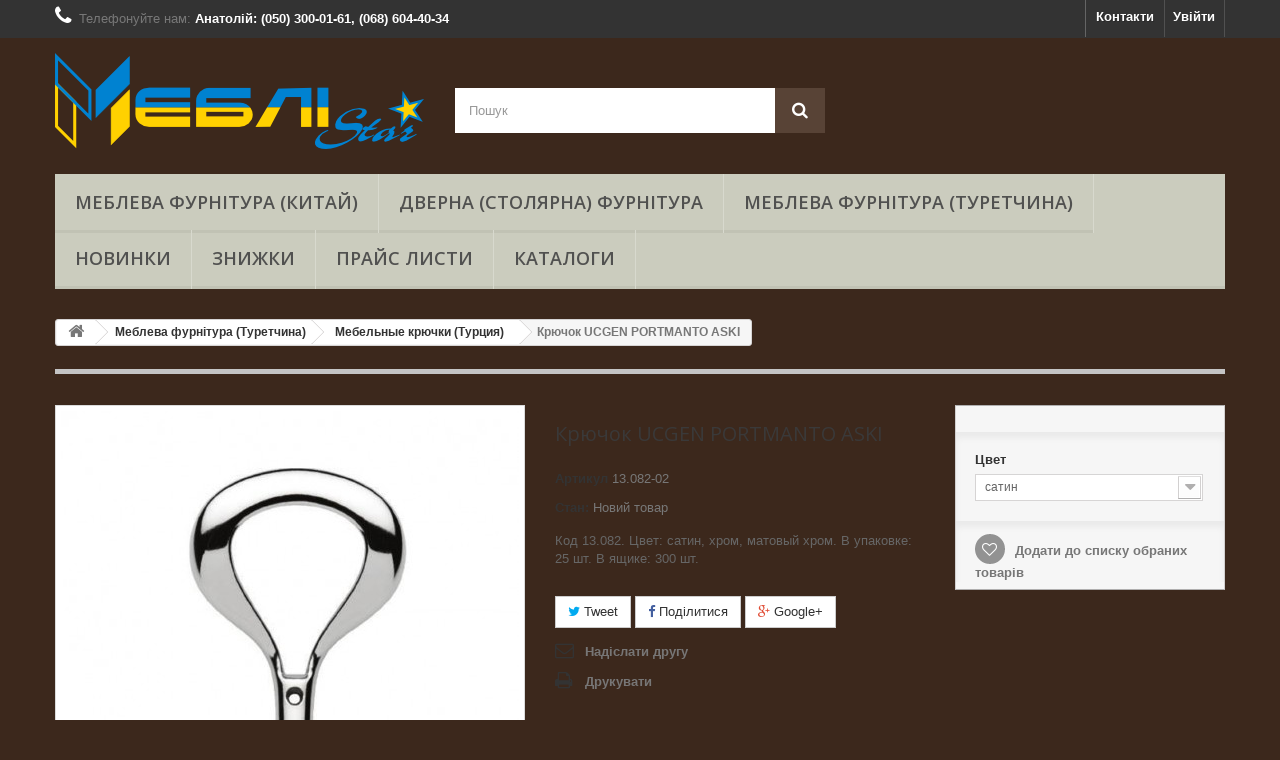

--- FILE ---
content_type: text/html; charset=utf-8
request_url: https://meblistar.com.ua/mebelnye-kryuchki-turciya/740-kryuchok-ucgen-portmanto-aski.html
body_size: 11992
content:
<!DOCTYPE HTML> <!--[if lt IE 7]><html class="no-js lt-ie9 lt-ie8 lt-ie7" lang="uk-ua"><![endif]--> <!--[if IE 7]><html class="no-js lt-ie9 lt-ie8 ie7" lang="uk-ua"><![endif]--> <!--[if IE 8]><html class="no-js lt-ie9 ie8" lang="uk-ua"><![endif]--> <!--[if gt IE 8]><html class="no-js ie9" lang="uk-ua"><![endif]--><html lang="uk-ua"><head>  <meta charset="utf-8" /><title>Крючок UCGEN PORTMANTO ASKI - МЕБЛІ Star - магазин мебельной и дверной фурнитуры</title>  <meta name="description" content="Код 13.082. Цвет: сатин, хром, матовый хром. В упаковке: 25&nbsp;шт. В ящике: 300 шт." /><meta name="generator" content="PrestaShop" /><meta name="robots" content="index,follow" /><meta name="viewport" content="width=device-width, minimum-scale=0.25, maximum-scale=1.6, initial-scale=1.0" /><meta name="apple-mobile-web-app-capable" content="yes" /><link rel="icon" type="image/vnd.microsoft.icon" href="/img/favicon.ico?1683830866" /><link rel="shortcut icon" type="image/x-icon" href="/img/favicon.ico?1683830866" /><link rel="stylesheet" href="https://meblistar.com.ua/themes/default-bootstrap/cache/v_60_3a5d1b29ecdda00faf8a795517f07fdb_all.css" type="text/css" media="all" /><link rel="stylesheet" href="https://meblistar.com.ua/themes/default-bootstrap/cache/v_60_b4632cd5da8519ab97b7d34dde18182d_print.css" type="text/css" media="print" /><meta property="og:type" content="product" /><meta property="og:url" content="https://meblistar.com.ua/mebelnye-kryuchki-turciya/740-kryuchok-ucgen-portmanto-aski.html" /><meta property="og:title" content="Крючок UCGEN PORTMANTO ASKI - МЕБЛІ Star - магазин мебельной и дверной фурнитуры" /><meta property="og:site_name" content="МЕБЛІ Star - магазин мебельной и дверной фурнитуры" /><meta property="og:description" content="Код 13.082. Цвет: сатин, хром, матовый хром. В упаковке: 25&nbsp;шт. В ящике: 300 шт." /><meta property="og:image" content="https://meblistar.com.ua/1025-large_default/kryuchok-ucgen-portmanto-aski.jpg" /><meta property="product:pretax_price:amount" content="2.41" /><meta property="product:pretax_price:currency" content="USD" /><meta property="product:price:amount" content="2.41" /><meta property="product:price:currency" content="USD" />  <link rel="stylesheet" href="//fonts.googleapis.com/css?family=Open+Sans:300,600&amp;subset=latin,latin-ext" type="text/css" media="all" /> <!--[if IE 8]> 
<script src="https://oss.maxcdn.com/libs/html5shiv/3.7.0/html5shiv.js"></script> 
<script src="https://oss.maxcdn.com/libs/respond.js/1.3.0/respond.min.js"></script> <![endif]--></head><body id="product" class="product product-740 product-kryuchok-ucgen-portmanto-aski category-59 category-mebelnye-kryuchki-turciya hide-left-column hide-right-column lang_uk"> <amp-auto-ads type="adsense" data-ad-client="ca-pub-0629693042668462"> </amp-auto-ads><div id="page"><div class="header-container"> <header id="header"><div class="nav"><div class="container"><div class="row"> <nav><div class="header_user_info"> <a class="login" href="https://meblistar.com.ua/my-account" rel="nofollow" title="Увійти до Вашого профілю"> Увійти </a></div><div id="contact-link" > <a href="https://meblistar.com.ua/contact-us" title="Контакти">Контакти</a></div> <span class="shop-phone"> <i class="icon-phone"></i>Телефонуйте нам: <strong>Анатолій: (050) 300-01-61, (068) 604-40-34</strong> </span></nav></div></div></div><div><div class="container"><div class="row"><div id="header_logo"> <a href="https://meblistar.com.ua/" title="МЕБЛІ Star - магазин мебельной и дверной фурнитуры"> <img class="logo img-responsive" src="https://meblistar.com.ua/img/mebli-star-magazin-furnitury-logo-1438162686.jpg" alt="МЕБЛІ Star - магазин мебельной и дверной фурнитуры" width="369" height="96"/> </a></div><div id="search_block_top" class="col-sm-4 clearfix"><form id="searchbox" method="get" action="//meblistar.com.ua/search" > <input type="hidden" name="controller" value="search" /> <input type="hidden" name="orderby" value="position" /> <input type="hidden" name="orderway" value="desc" /> <input class="search_query form-control" type="text" id="search_query_top" name="search_query" placeholder="Пошук" value="" /> <button type="submit" name="submit_search" class="btn btn-default button-search"> <span>Пошук</span> </button></form></div><div id="block_top_menu" class="sf-contener clearfix col-lg-12"><div class="cat-title">Меню</div><ul class="sf-menu clearfix menu-content"><li><a href="https://meblistar.com.ua/12-mebleva-furnitura-kitaj" title="Меблева фурнітура (Китай)">Меблева фурнітура (Китай)</a><ul><li><a href="https://meblistar.com.ua/50-mebelnye-ruchki" title="Мебельные ручки">Мебельные ручки</a><ul><li><a href="https://meblistar.com.ua/21-kollekciya-modern" title="Коллекция модерн">Коллекция модерн</a></li><li><a href="https://meblistar.com.ua/22-kollekciya-retro" title="Коллекция ретро">Коллекция ретро</a></li><li><a href="https://meblistar.com.ua/31-ruchki-knopki" title="Ручки кнопки">Ручки кнопки</a></li><li><a href="https://meblistar.com.ua/32-farforovye-ruchki" title="Фарфоровые ручки">Фарфоровые ручки</a></li><li><a href="https://meblistar.com.ua/51-kollekciya-kristall" title="Коллекция кристалл">Коллекция кристалл</a></li><li><a href="https://meblistar.com.ua/52-kollekciya-alyuminij" title="Коллекция алюминий">Коллекция алюминий</a></li></ul></li><li><a href="https://meblistar.com.ua/26-napravlyayushhie" title="Направляющие">Направляющие</a></li><li><a href="https://meblistar.com.ua/23-kryuchki-i-veshalki" title="Крючки и вешалки">Крючки и вешалки</a></li><li><a href="https://meblistar.com.ua/24-mebelnye-petli" title="Мебельные петли">Мебельные петли</a></li><li><a href="https://meblistar.com.ua/29-polkoderzhateli-zerkaloderzhateli" title="Полкодержатели, зеркалодержатели">Полкодержатели, зеркалодержатели</a></li><li><a href="https://meblistar.com.ua/61-sistema-dzhoker-joker" title="Система Джокер (Joker)">Система Джокер (Joker)</a></li><li><a href="https://meblistar.com.ua/28-polisistema" title="Полисистема">Полисистема</a></li><li><a href="https://meblistar.com.ua/27-opory-i-kolesa" title="Опоры и колеса">Опоры и колеса</a><ul><li><a href="https://meblistar.com.ua/53-nozhki-dlya-mebeli" title="Ножки для мебели">Ножки для мебели</a></li><li><a href="https://meblistar.com.ua/54-kolesa-dlya-mebeli" title="Колеса для мебели">Колеса для мебели</a></li></ul></li><li><a href="https://meblistar.com.ua/18-zamki-mebelnye" title="Замки мебельные">Замки мебельные</a></li></ul></li><li><a href="https://meblistar.com.ua/13-dverna-stolyarna-furnitura" title="Дверна (столярна) фурнітура">Дверна (столярна) фурнітура</a><ul><li><a href="https://meblistar.com.ua/16-dvernye-ruchki" title="Дверные ручки">Дверные ручки</a><ul><li><a href="https://meblistar.com.ua/36-ruchki-na-planke-50-mm" title="Ручки на планке 50 мм">Ручки на планке 50 мм</a></li><li><a href="https://meblistar.com.ua/39-ruchki-na-planke-58-mm" title="Ручки на планке 58 мм">Ручки на планке 58 мм</a></li><li><a href="https://meblistar.com.ua/37-ruchki-na-planke-62-mm" title="Ручки на планке 62 мм">Ручки на планке 62 мм</a></li><li><a href="https://meblistar.com.ua/38-ruchki-na-planke-85-mm" title="Ручки на планке 85 мм">Ручки на планке 85 мм</a></li><li><a href="https://meblistar.com.ua/40-ruchki-na-planke-s-rigelnym-korpusom" title="Ручки на планке с ригельным корпусом">Ручки на планке с ригельным корпусом</a></li><li><a href="https://meblistar.com.ua/41-ruchki-knoby" title="Ручки-кнобы">Ручки-кнобы</a></li><li><a href="https://meblistar.com.ua/43-ruchki-na-rozetke" title="Ручки на розетке">Ручки на розетке</a></li><li><a href="https://meblistar.com.ua/44-nakladki-dlya-zamkov" title="Накладки для замков">Накладки для замков</a></li><li><a href="https://meblistar.com.ua/42-ruchki-dlya-razdvizhnykh-dverej" title="Ручки для раздвижных дверей">Ручки для раздвижных дверей</a></li><li><a href="https://meblistar.com.ua/35-dlya-metallicheskikh-dverej" title="Для металлических дверей">Для металлических дверей</a></li></ul></li><li><a href="https://meblistar.com.ua/19-zamki-navesnye" title="Замки навесные">Замки навесные</a></li><li><a href="https://meblistar.com.ua/20-zamki-nakladnye" title="Замки накладные">Замки накладные</a></li><li><a href="https://meblistar.com.ua/17-zamki-vreznye" title="Замки врезные">Замки врезные</a></li><li><a href="https://meblistar.com.ua/34-cilindrovye-mekhanizmy" title="Цилиндровые механизмы">Цилиндровые механизмы</a></li><li><a href="https://meblistar.com.ua/14-dvernye-petli" title="Дверные петли">Дверные петли</a></li><li><a href="https://meblistar.com.ua/33-furnitura-dverej" title="Фурнитура дверей">Фурнитура дверей</a><ul><li><a href="https://meblistar.com.ua/45-ruchki-dlya-dverej" title="Ручки для дверей">Ручки для дверей</a></li><li><a href="https://meblistar.com.ua/46-shpingalety-zashelki" title="Шпингалеты, зашелки">Шпингалеты, зашелки</a></li><li><a href="https://meblistar.com.ua/47-dvernye-upory" title="Дверные упоры">Дверные упоры</a></li><li><a href="https://meblistar.com.ua/48-dovodchiki" title="Доводчики">Доводчики</a></li><li><a href="https://meblistar.com.ua/49-gvozdi-dekorativnye" title="Гвозди декоративные">Гвозди декоративные</a></li></ul></li></ul></li><li><a href="https://meblistar.com.ua/55-mebleva-furnitura-turetchina" title="Меблева фурнітура (Туретчина)">Меблева фурнітура (Туретчина)</a><ul><li><a href="https://meblistar.com.ua/56-mebelnye-ruchki-turciya" title="Мебельные ручки (Турция)">Мебельные ручки (Турция)</a><ul><li><a href="https://meblistar.com.ua/57-relingovye" title="Релинговые">Релинговые</a></li><li><a href="https://meblistar.com.ua/58-ruchki-knopki" title="Ручки-кнопки">Ручки-кнопки</a></li><li><a href="https://meblistar.com.ua/60-ruchki-s-kamnyami" title="Ручки с камнями">Ручки с камнями</a></li></ul></li><li><a href="https://meblistar.com.ua/59-mebelnye-kryuchki-turciya" title="Мебельные крючки (Турция)">Мебельные крючки (Турция)</a></li></ul></li><li><a href="/new-products" title="Новинки">Новинки</a></li><li><a href="/prices-drop" title="Знижки">Знижки</a></li><li><a href="https://meblistar.com.ua/content/6-prices" title="Прайс листи">Прайс листи</a></li><li><a href="https://meblistar.com.ua/content/7-katalogi" title="Каталоги">Каталоги</a></li></ul></div></div></div></div> </header></div><div class="columns-container"><div id="columns" class="container"><div class="breadcrumb clearfix"> <a class="home" href="https://meblistar.com.ua/" title="Повернутися на головну"><i class="icon-home"></i></a> <span class="navigation-pipe">&gt;</span> <span class="navigation_page"><span itemscope itemtype="http://data-vocabulary.org/Breadcrumb"><a itemprop="url" href="https://meblistar.com.ua/55-mebleva-furnitura-turetchina" title="Меблева фурнітура (Туретчина)" ><span itemprop="title">Меблева фурнітура (Туретчина)</span></a></span><span class="navigation-pipe">></span><span itemscope itemtype="http://data-vocabulary.org/Breadcrumb"><a itemprop="url" href="https://meblistar.com.ua/59-mebelnye-kryuchki-turciya" title="Мебельные крючки (Турция)" ><span itemprop="title">Мебельные крючки (Турция)</span></a></span><span class="navigation-pipe">></span>Крючок UCGEN PORTMANTO ASKI</span></div><div id="slider_row" class="row"></div><div class="row"><div id="center_column" class="center_column col-xs-12 col-sm-12"><div itemscope itemtype="https://schema.org/Product"><meta itemprop="url" content="https://meblistar.com.ua/mebelnye-kryuchki-turciya/740-kryuchok-ucgen-portmanto-aski.html"><div class="primary_block row"><div class="container"><div class="top-hr"></div></div><div class="pb-left-column col-xs-12 col-sm-4 col-md-5"><div id="image-block" class="clearfix"> <span id="view_full_size"> <img id="bigpic" itemprop="image" src="https://meblistar.com.ua/1025-large_default/kryuchok-ucgen-portmanto-aski.jpg" title="Крючок UCGEN PORTMANTO ASKI" alt="Крючок UCGEN PORTMANTO ASKI" width="458" height="458"/> <span class="span_link no-print">Збільшити для перегляду</span> </span></div><div id="views_block" class="clearfix hidden"><div id="thumbs_list"><ul id="thumbs_list_frame"><li id="thumbnail_1025" class="last"> <a href="https://meblistar.com.ua/1025-thickbox_default/kryuchok-ucgen-portmanto-aski.jpg" data-fancybox-group="other-views" class="fancybox shown" title="Крючок UCGEN PORTMANTO ASKI"> <img class="img-responsive" id="thumb_1025" src="https://meblistar.com.ua/1025-cart_default/kryuchok-ucgen-portmanto-aski.jpg" alt="Крючок UCGEN PORTMANTO ASKI" title="Крючок UCGEN PORTMANTO ASKI" height="80" width="80" itemprop="image" /> </a></li></ul></div></div></div><div class="pb-center-column col-xs-12 col-sm-4"><h1 itemprop="name">Крючок UCGEN PORTMANTO ASKI</h1><p id="product_reference"> <label>Артикул </label> <span class="editable" itemprop="sku" content="13.082"></span></p><p id="product_condition"> <label>Стан: </label><link itemprop="itemCondition" href="https://schema.org/NewCondition"/> <span class="editable">Новий товар</span></p><div id="short_description_block"><div id="short_description_content" class="rte align_justify" itemprop="description"><p>Код 13.082. Цвет: сатин, хром, матовый хром. В упаковке: 25&nbsp;шт. В ящике: 300 шт.</p></div><p class="buttons_bottom_block"> <a href="javascript:{}" class="button"> Детальніше </a></p></div><p id="availability_statut" style="display: none;"> <span id="availability_value" class="label label-warning">Наразі товар відсутній</span></p><p id="availability_date" style="display: none;"> <span id="availability_date_label">У наявності з:</span> <span id="availability_date_value">27-12-2017</span></p><div id="oosHook"></div><p class="socialsharing_product list-inline no-print"> <button data-type="twitter" type="button" class="btn btn-default btn-twitter social-sharing"> <i class="icon-twitter"></i> Tweet </button> <button data-type="facebook" type="button" class="btn btn-default btn-facebook social-sharing"> <i class="icon-facebook"></i> Поділитися </button> <button data-type="google-plus" type="button" class="btn btn-default btn-google-plus social-sharing"> <i class="icon-google-plus"></i> Google+ </button></p><ul id="usefull_link_block" class="clearfix no-print"><li class="sendtofriend"> <a id="send_friend_button" href="#send_friend_form"> Надіслати другу </a><div style="display: none;"><div id="send_friend_form"><h2 class="page-subheading"> Надіслати другу</h2><div class="row"><div class="product clearfix col-xs-12 col-sm-6"> <img src="https://meblistar.com.ua/1025-home_default/kryuchok-ucgen-portmanto-aski.jpg" height="250" width="250" alt="Крючок UCGEN PORTMANTO ASKI" /><div class="product_desc"><p class="product_name"> <strong>Крючок UCGEN PORTMANTO ASKI</strong></p><p>Код 13.082. Цвет: сатин, хром, матовый хром. В упаковке: 25&nbsp;шт. В ящике: 300 шт.</p></div></div><div class="send_friend_form_content col-xs-12 col-sm-6" id="send_friend_form_content"><div id="send_friend_form_error"></div><div id="send_friend_form_success"></div><div class="form_container"><p class="intro_form"> Отримувач: :</p><p class="text"> <label for="friend_name"> Ім'я вашого друга <sup class="required">*</sup> : </label> <input id="friend_name" name="friend_name" type="text" value=""/></p><p class="text"> <label for="friend_email"> Адреса електронної пошти вашого друга <sup class="required">*</sup> : </label> <input id="friend_email" name="friend_email" type="text" value=""/></p><p class="txt_required"> <sup class="required">*</sup> Обов'язкові поля</p></div><p class="submit"> <button id="sendEmail" class="btn button button-small" name="sendEmail" type="submit"> <span>Додати</span> </button>&nbsp; або&nbsp; <a class="closefb" href="#"> Відміна </a></p></div></div></div></div></li><li class="print"> <a href="javascript:print();"> Друкувати </a></li></ul></div><div class="pb-right-column col-xs-12 col-sm-4 col-md-3"><form id="buy_block" action="https://meblistar.com.ua/cart" method="post"><p class="hidden"> <input type="hidden" name="token" value="1ba3eb05ae7676e77f6cc4c5fb0be9e3" /> <input type="hidden" name="id_product" value="740" id="product_page_product_id" /> <input type="hidden" name="add" value="1" /> <input type="hidden" name="id_product_attribute" id="idCombination" value="" /></p><div class="box-info-product"><div class="content_prices clearfix"><div class="clear"></div></div><div class="product_attributes clearfix"><p id="minimal_quantity_wanted_p" style="display: none;"> Найменша кількість товару для замовлення є <b id="minimal_quantity_label">1</b></p><div id="attributes"><div class="clearfix"></div><fieldset class="attribute_fieldset"> <label class="attribute_label" for="group_3">Цвет&nbsp;</label><div class="attribute_list"> <select name="group_3" id="group_3" class="form-control attribute_select no-print"><option value="256" selected="selected" title="сатин">сатин</option><option value="259" title="бронза">бронза</option><option value="239" title="хром">хром</option><option value="238" title="матовый хром">матовый хром</option> </select></div></fieldset></div></div><div class="box-cart-bottom"><div class="unvisible"><p id="add_to_cart" class="buttons_bottom_block no-print"> <button type="submit" name="Submit" class="exclusive"> <span>У Кошик</span> </button></p></div><p class="buttons_bottom_block no-print"> <a id="wishlist_button_nopop" href="#" onclick="WishlistCart('wishlist_block_list', 'add', '740', $('#idCombination').val(), document.getElementById('quantity_wanted').value); return false;" rel="nofollow" title="Додати до списку бажань"> Додати до списку обраних товарів </a></p></div></div></form></div></div> <section class="page-product-box"><h3 class="page-product-heading">Інформація</h3><div class="rte"><p>Код&nbsp;13.082</p><p>Крючок UCGEN PORTMANTO ASKI</p><p>Цвет: сатин, хром, матовый хром</p><table width="700" style="height:127px;"><tbody><tr><td style="text-align:center;">Код</td><td style="text-align:center;">Размер</td><td style="text-align:center;">В упаковке (шт.)</td><td style="text-align:center;">В ящике (шт.)</td><td style="text-align:center;">Объем ящика (м.куб)</td><td style="text-align:center;">Вес ящика (кг)</td></tr><tr><td>13.082</td><td style="text-align:right;"></td><td style="text-align:center;">25</td><td style="text-align:center;">300</td><td style="text-align:center;">0,051</td><td style="text-align:center;">35</td></tr></tbody></table></div> </section> <section class="page-product-box blockproductscategory"><h3 class="productscategory_h3 page-product-heading"> 30 інших товарів в цій категорії:</h3><div id="productscategory_list" class="clearfix"><ul id="bxslider1" class="bxslider clearfix"><li class="product-box item"> <a href="https://meblistar.com.ua/mebelnye-kryuchki-turciya/744-kryuchok-noktali-portmanto-aski.html" class="lnk_img product-image" title="Крючок NOKTALI PORTMANTO ASKI"><img src="https://meblistar.com.ua/1029-home_default/kryuchok-noktali-portmanto-aski.jpg" alt="Крючок NOKTALI PORTMANTO ASKI" /></a><h5 itemprop="name" class="product-name"> <a href="https://meblistar.com.ua/mebelnye-kryuchki-turciya/744-kryuchok-noktali-portmanto-aski.html" title="Крючок NOKTALI PORTMANTO ASKI">Крючок...</a></h5> <br /><div class="clearfix" style="margin-top:5px"></div></li><li class="product-box item"> <a href="https://meblistar.com.ua/mebelnye-kryuchki-turciya/745-kryuchok-noktali-aski.html" class="lnk_img product-image" title="Крючок NOKTALI ASKI"><img src="https://meblistar.com.ua/1030-home_default/kryuchok-noktali-aski.jpg" alt="Крючок NOKTALI ASKI" /></a><h5 itemprop="name" class="product-name"> <a href="https://meblistar.com.ua/mebelnye-kryuchki-turciya/745-kryuchok-noktali-aski.html" title="Крючок NOKTALI ASKI">Крючок...</a></h5> <br /><div class="clearfix" style="margin-top:5px"></div></li><li class="product-box item"> <a href="https://meblistar.com.ua/mebelnye-kryuchki-turciya/746-kryuchok-kupa-aski.html" class="lnk_img product-image" title="Крючок KUPA ASKI"><img src="https://meblistar.com.ua/1031-home_default/kryuchok-kupa-aski.jpg" alt="Крючок KUPA ASKI" /></a><h5 itemprop="name" class="product-name"> <a href="https://meblistar.com.ua/mebelnye-kryuchki-turciya/746-kryuchok-kupa-aski.html" title="Крючок KUPA ASKI">Крючок KUPA...</a></h5> <br /><div class="clearfix" style="margin-top:5px"></div></li><li class="product-box item"> <a href="https://meblistar.com.ua/mebelnye-kryuchki-turciya/747-kryuchok-yeni-lale-aski.html" class="lnk_img product-image" title="Крючок YENI LALE ASKI"><img src="https://meblistar.com.ua/1032-home_default/kryuchok-yeni-lale-aski.jpg" alt="Крючок YENI LALE ASKI" /></a><h5 itemprop="name" class="product-name"> <a href="https://meblistar.com.ua/mebelnye-kryuchki-turciya/747-kryuchok-yeni-lale-aski.html" title="Крючок YENI LALE ASKI">Крючок YENI...</a></h5> <br /><div class="clearfix" style="margin-top:5px"></div></li><li class="product-box item"> <a href="https://meblistar.com.ua/mebelnye-kryuchki-turciya/748-kryuchok-karizma-portmanto-aski.html" class="lnk_img product-image" title="Крючок KARIZMA PORTMANTO ASKI"><img src="https://meblistar.com.ua/1033-home_default/kryuchok-karizma-portmanto-aski.jpg" alt="Крючок KARIZMA PORTMANTO ASKI" /></a><h5 itemprop="name" class="product-name"> <a href="https://meblistar.com.ua/mebelnye-kryuchki-turciya/748-kryuchok-karizma-portmanto-aski.html" title="Крючок KARIZMA PORTMANTO ASKI">Крючок...</a></h5> <br /><div class="clearfix" style="margin-top:5px"></div></li><li class="product-box item"> <a href="https://meblistar.com.ua/mebelnye-kryuchki-turciya/749-kryuchok-petek-portmanto-aski.html" class="lnk_img product-image" title="Крючок PETEK PORTMANTO ASKI"><img src="https://meblistar.com.ua/1034-home_default/kryuchok-petek-portmanto-aski.jpg" alt="Крючок PETEK PORTMANTO ASKI" /></a><h5 itemprop="name" class="product-name"> <a href="https://meblistar.com.ua/mebelnye-kryuchki-turciya/749-kryuchok-petek-portmanto-aski.html" title="Крючок PETEK PORTMANTO ASKI">Крючок...</a></h5> <br /><div class="clearfix" style="margin-top:5px"></div></li><li class="product-box item"> <a href="https://meblistar.com.ua/mebelnye-kryuchki-turciya/750-kryuchok-kelebek-aski.html" class="lnk_img product-image" title="Крючок KELEBEK ASKI"><img src="https://meblistar.com.ua/1035-home_default/kryuchok-kelebek-aski.jpg" alt="Крючок KELEBEK ASKI" /></a><h5 itemprop="name" class="product-name"> <a href="https://meblistar.com.ua/mebelnye-kryuchki-turciya/750-kryuchok-kelebek-aski.html" title="Крючок KELEBEK ASKI">Крючок...</a></h5> <br /><div class="clearfix" style="margin-top:5px"></div></li><li class="product-box item"> <a href="https://meblistar.com.ua/mebelnye-kryuchki-turciya/751-kryuchok-tuna-portmanto-aski.html" class="lnk_img product-image" title="Крючок TUNA PORTMANTO ASKI"><img src="https://meblistar.com.ua/1036-home_default/kryuchok-tuna-portmanto-aski.jpg" alt="Крючок TUNA PORTMANTO ASKI" /></a><h5 itemprop="name" class="product-name"> <a href="https://meblistar.com.ua/mebelnye-kryuchki-turciya/751-kryuchok-tuna-portmanto-aski.html" title="Крючок TUNA PORTMANTO ASKI">Крючок TUNA...</a></h5> <br /><div class="clearfix" style="margin-top:5px"></div></li><li class="product-box item"> <a href="https://meblistar.com.ua/mebelnye-kryuchki-turciya/752-kryuchok-tuna-aski.html" class="lnk_img product-image" title="Крючок TUNA ASKI"><img src="https://meblistar.com.ua/1037-home_default/kryuchok-tuna-aski.jpg" alt="Крючок TUNA ASKI" /></a><h5 itemprop="name" class="product-name"> <a href="https://meblistar.com.ua/mebelnye-kryuchki-turciya/752-kryuchok-tuna-aski.html" title="Крючок TUNA ASKI">Крючок TUNA...</a></h5> <br /><div class="clearfix" style="margin-top:5px"></div></li><li class="product-box item"> <a href="https://meblistar.com.ua/mebelnye-kryuchki-turciya/753-kryuchok-pls-boncuk-aski.html" class="lnk_img product-image" title="Крючок PLS BONCUK ASKI"><img src="https://meblistar.com.ua/1038-home_default/kryuchok-pls-boncuk-aski.jpg" alt="Крючок PLS BONCUK ASKI" /></a><h5 itemprop="name" class="product-name"> <a href="https://meblistar.com.ua/mebelnye-kryuchki-turciya/753-kryuchok-pls-boncuk-aski.html" title="Крючок PLS BONCUK ASKI">Крючок PLS...</a></h5> <br /><div class="clearfix" style="margin-top:5px"></div></li><li class="product-box item"> <a href="https://meblistar.com.ua/mebelnye-kryuchki-turciya/754-kryuchok-gama-aski.html" class="lnk_img product-image" title="Крючок GAMA ASKI"><img src="https://meblistar.com.ua/1039-home_default/kryuchok-gama-aski.jpg" alt="Крючок GAMA ASKI" /></a><h5 itemprop="name" class="product-name"> <a href="https://meblistar.com.ua/mebelnye-kryuchki-turciya/754-kryuchok-gama-aski.html" title="Крючок GAMA ASKI">Крючок GAMA...</a></h5> <br /><div class="clearfix" style="margin-top:5px"></div></li><li class="product-box item"> <a href="https://meblistar.com.ua/mebelnye-kryuchki-turciya/755-kryuchok-lara-portmanto-aski.html" class="lnk_img product-image" title="Крючок LARA PORTMANTO ASKI"><img src="https://meblistar.com.ua/1040-home_default/kryuchok-lara-portmanto-aski.jpg" alt="Крючок LARA PORTMANTO ASKI" /></a><h5 itemprop="name" class="product-name"> <a href="https://meblistar.com.ua/mebelnye-kryuchki-turciya/755-kryuchok-lara-portmanto-aski.html" title="Крючок LARA PORTMANTO ASKI">Крючок LARA...</a></h5> <br /><div class="clearfix" style="margin-top:5px"></div></li><li class="product-box item"> <a href="https://meblistar.com.ua/mebelnye-kryuchki-turciya/756-kryuchok-orgu-aski.html" class="lnk_img product-image" title="Крючок ORGU ASKI"><img src="https://meblistar.com.ua/1041-home_default/kryuchok-orgu-aski.jpg" alt="Крючок ORGU ASKI" /></a><h5 itemprop="name" class="product-name"> <a href="https://meblistar.com.ua/mebelnye-kryuchki-turciya/756-kryuchok-orgu-aski.html" title="Крючок ORGU ASKI">Крючок ORGU...</a></h5> <br /><div class="clearfix" style="margin-top:5px"></div></li><li class="product-box item"> <a href="https://meblistar.com.ua/mebelnye-kryuchki-turciya/757-kryuchok-eko-noktali-portmanto-aski.html" class="lnk_img product-image" title="Крючок EKO NOKTALI PORTMANTO ASKI"><img src="https://meblistar.com.ua/1042-home_default/kryuchok-eko-noktali-portmanto-aski.jpg" alt="Крючок EKO NOKTALI PORTMANTO ASKI" /></a><h5 itemprop="name" class="product-name"> <a href="https://meblistar.com.ua/mebelnye-kryuchki-turciya/757-kryuchok-eko-noktali-portmanto-aski.html" title="Крючок EKO NOKTALI PORTMANTO ASKI">Крючок EKO...</a></h5> <br /><div class="clearfix" style="margin-top:5px"></div></li><li class="product-box item"> <a href="https://meblistar.com.ua/mebelnye-kryuchki-turciya/758-kryuchok-eko-noktali-aski.html" class="lnk_img product-image" title="Крючок EKO NOKTALI ASKI"><img src="https://meblistar.com.ua/1044-home_default/kryuchok-eko-noktali-aski.jpg" alt="Крючок EKO NOKTALI ASKI" /></a><h5 itemprop="name" class="product-name"> <a href="https://meblistar.com.ua/mebelnye-kryuchki-turciya/758-kryuchok-eko-noktali-aski.html" title="Крючок EKO NOKTALI ASKI">Крючок EKO...</a></h5> <br /><div class="clearfix" style="margin-top:5px"></div></li><li class="product-box item"> <a href="https://meblistar.com.ua/mebelnye-kryuchki-turciya/759-kryuchok-gama-portmanto-aski.html" class="lnk_img product-image" title="Крючок GAMA PORTMANTO ASKI"><img src="https://meblistar.com.ua/1046-home_default/kryuchok-gama-portmanto-aski.jpg" alt="Крючок GAMA PORTMANTO ASKI" /></a><h5 itemprop="name" class="product-name"> <a href="https://meblistar.com.ua/mebelnye-kryuchki-turciya/759-kryuchok-gama-portmanto-aski.html" title="Крючок GAMA PORTMANTO ASKI">Крючок GAMA...</a></h5> <br /><div class="clearfix" style="margin-top:5px"></div></li><li class="product-box item"> <a href="https://meblistar.com.ua/mebelnye-kryuchki-turciya/760-kryuchok-imaj-aski.html" class="lnk_img product-image" title="Крючок IMAJ ASKI"><img src="https://meblistar.com.ua/1048-home_default/kryuchok-imaj-aski.jpg" alt="Крючок IMAJ ASKI" /></a><h5 itemprop="name" class="product-name"> <a href="https://meblistar.com.ua/mebelnye-kryuchki-turciya/760-kryuchok-imaj-aski.html" title="Крючок IMAJ ASKI">Крючок IMAJ...</a></h5> <br /><div class="clearfix" style="margin-top:5px"></div></li><li class="product-box item"> <a href="https://meblistar.com.ua/mebelnye-kryuchki-turciya/761-kryuchok-imaj-portmanto-aski.html" class="lnk_img product-image" title="Крючок IMAJ PORTMANTO ASKI"><img src="https://meblistar.com.ua/1050-home_default/kryuchok-imaj-portmanto-aski.jpg" alt="Крючок IMAJ PORTMANTO ASKI" /></a><h5 itemprop="name" class="product-name"> <a href="https://meblistar.com.ua/mebelnye-kryuchki-turciya/761-kryuchok-imaj-portmanto-aski.html" title="Крючок IMAJ PORTMANTO ASKI">Крючок IMAJ...</a></h5> <br /><div class="clearfix" style="margin-top:5px"></div></li><li class="product-box item"> <a href="https://meblistar.com.ua/mebelnye-kryuchki-turciya/762-kryuchok-labirent-aski.html" class="lnk_img product-image" title="Крючок LABIRENT ASKI"><img src="https://meblistar.com.ua/1052-home_default/kryuchok-labirent-aski.jpg" alt="Крючок LABIRENT ASKI" /></a><h5 itemprop="name" class="product-name"> <a href="https://meblistar.com.ua/mebelnye-kryuchki-turciya/762-kryuchok-labirent-aski.html" title="Крючок LABIRENT ASKI">Крючок...</a></h5> <br /><div class="clearfix" style="margin-top:5px"></div></li><li class="product-box item"> <a href="https://meblistar.com.ua/mebelnye-kryuchki-turciya/763-kryuchok-yelken-portmanto-aski.html" class="lnk_img product-image" title="Крючок YELKEN PORTMANTO ASKI"><img src="https://meblistar.com.ua/1053-home_default/kryuchok-yelken-portmanto-aski.jpg" alt="Крючок YELKEN PORTMANTO ASKI" /></a><h5 itemprop="name" class="product-name"> <a href="https://meblistar.com.ua/mebelnye-kryuchki-turciya/763-kryuchok-yelken-portmanto-aski.html" title="Крючок YELKEN PORTMANTO ASKI">Крючок...</a></h5> <br /><div class="clearfix" style="margin-top:5px"></div></li><li class="product-box item"> <a href="https://meblistar.com.ua/mebelnye-kryuchki-turciya/764-kryuchok-okyanus-portmanto-aski.html" class="lnk_img product-image" title="Крючок OKYANUS PORTMANTO ASKI"><img src="https://meblistar.com.ua/1054-home_default/kryuchok-okyanus-portmanto-aski.jpg" alt="Крючок OKYANUS PORTMANTO ASKI" /></a><h5 itemprop="name" class="product-name"> <a href="https://meblistar.com.ua/mebelnye-kryuchki-turciya/764-kryuchok-okyanus-portmanto-aski.html" title="Крючок OKYANUS PORTMANTO ASKI">Крючок...</a></h5> <br /><div class="clearfix" style="margin-top:5px"></div></li><li class="product-box item"> <a href="https://meblistar.com.ua/mebelnye-kryuchki-turciya/765-kryuchok-sefa-portmanto-aski.html" class="lnk_img product-image" title="Крючок SEFA PORTMANTO ASKI"><img src="https://meblistar.com.ua/1055-home_default/kryuchok-sefa-portmanto-aski.jpg" alt="Крючок SEFA PORTMANTO ASKI" /></a><h5 itemprop="name" class="product-name"> <a href="https://meblistar.com.ua/mebelnye-kryuchki-turciya/765-kryuchok-sefa-portmanto-aski.html" title="Крючок SEFA PORTMANTO ASKI">Крючок SEFA...</a></h5> <br /><div class="clearfix" style="margin-top:5px"></div></li><li class="product-box item"> <a href="https://meblistar.com.ua/mebelnye-kryuchki-turciya/766-kryuchok-plastikli-portmanto-aski.html" class="lnk_img product-image" title="Крючок PLASTIKLI PORTMANTO ASKI"><img src="https://meblistar.com.ua/1056-home_default/kryuchok-plastikli-portmanto-aski.jpg" alt="Крючок PLASTIKLI PORTMANTO ASKI" /></a><h5 itemprop="name" class="product-name"> <a href="https://meblistar.com.ua/mebelnye-kryuchki-turciya/766-kryuchok-plastikli-portmanto-aski.html" title="Крючок PLASTIKLI PORTMANTO ASKI">Крючок...</a></h5> <br /><div class="clearfix" style="margin-top:5px"></div></li><li class="product-box item"> <a href="https://meblistar.com.ua/mebelnye-kryuchki-turciya/767-kryuchok-plastikli-aski.html" class="lnk_img product-image" title="Крючок PLASTIKLI ASKI"><img src="https://meblistar.com.ua/1057-home_default/kryuchok-plastikli-aski.jpg" alt="Крючок PLASTIKLI ASKI" /></a><h5 itemprop="name" class="product-name"> <a href="https://meblistar.com.ua/mebelnye-kryuchki-turciya/767-kryuchok-plastikli-aski.html" title="Крючок PLASTIKLI ASKI">Крючок...</a></h5> <br /><div class="clearfix" style="margin-top:5px"></div></li><li class="product-box item"> <a href="https://meblistar.com.ua/mebelnye-kryuchki-turciya/768-kryuchok-aris-portmanto-aski.html" class="lnk_img product-image" title="Крючок ARIS PORTMANTO ASKI"><img src="https://meblistar.com.ua/1058-home_default/kryuchok-aris-portmanto-aski.jpg" alt="Крючок ARIS PORTMANTO ASKI" /></a><h5 itemprop="name" class="product-name"> <a href="https://meblistar.com.ua/mebelnye-kryuchki-turciya/768-kryuchok-aris-portmanto-aski.html" title="Крючок ARIS PORTMANTO ASKI">Крючок ARIS...</a></h5> <br /><div class="clearfix" style="margin-top:5px"></div></li><li class="product-box item"> <a href="https://meblistar.com.ua/mebelnye-kryuchki-turciya/769-kryuchok-aris-aski.html" class="lnk_img product-image" title="Крючок ARIS ASKI"><img src="https://meblistar.com.ua/1059-home_default/kryuchok-aris-aski.jpg" alt="Крючок ARIS ASKI" /></a><h5 itemprop="name" class="product-name"> <a href="https://meblistar.com.ua/mebelnye-kryuchki-turciya/769-kryuchok-aris-aski.html" title="Крючок ARIS ASKI">Крючок ARIS...</a></h5> <br /><div class="clearfix" style="margin-top:5px"></div></li><li class="product-box item"> <a href="https://meblistar.com.ua/mebelnye-kryuchki-turciya/772-kryuchok-aras-portmanto-aski.html" class="lnk_img product-image" title="Крючок ARAS PORTMANTO ASKI"><img src="https://meblistar.com.ua/1062-home_default/kryuchok-aras-portmanto-aski.jpg" alt="Крючок ARAS PORTMANTO ASKI" /></a><h5 itemprop="name" class="product-name"> <a href="https://meblistar.com.ua/mebelnye-kryuchki-turciya/772-kryuchok-aras-portmanto-aski.html" title="Крючок ARAS PORTMANTO ASKI">Крючок ARAS...</a></h5> <br /><div class="clearfix" style="margin-top:5px"></div></li><li class="product-box item"> <a href="https://meblistar.com.ua/mebelnye-kryuchki-turciya/773-kryuchok-miray-aski.html" class="lnk_img product-image" title="Крючок MIRAY ASKI"><img src="https://meblistar.com.ua/1065-home_default/kryuchok-miray-aski.jpg" alt="Крючок MIRAY ASKI" /></a><h5 itemprop="name" class="product-name"> <a href="https://meblistar.com.ua/mebelnye-kryuchki-turciya/773-kryuchok-miray-aski.html" title="Крючок MIRAY ASKI">Крючок...</a></h5> <br /><div class="clearfix" style="margin-top:5px"></div></li><li class="product-box item"> <a href="https://meblistar.com.ua/mebelnye-kryuchki-turciya/774-kryuchok-malta-aski.html" class="lnk_img product-image" title="Крючок MALTA ASKI"><img src="https://meblistar.com.ua/1068-home_default/kryuchok-malta-aski.jpg" alt="Крючок MALTA ASKI" /></a><h5 itemprop="name" class="product-name"> <a href="https://meblistar.com.ua/mebelnye-kryuchki-turciya/774-kryuchok-malta-aski.html" title="Крючок MALTA ASKI">Крючок...</a></h5> <br /><div class="clearfix" style="margin-top:5px"></div></li><li class="product-box item"> <a href="https://meblistar.com.ua/mebelnye-kryuchki-turciya/775-kryuchok-aynali-aski.html" class="lnk_img product-image" title="Крючок AYNALI ASKI"><img src="https://meblistar.com.ua/1070-home_default/kryuchok-aynali-aski.jpg" alt="Крючок AYNALI ASKI" /></a><h5 itemprop="name" class="product-name"> <a href="https://meblistar.com.ua/mebelnye-kryuchki-turciya/775-kryuchok-aynali-aski.html" title="Крючок AYNALI ASKI">Крючок...</a></h5> <br /><div class="clearfix" style="margin-top:5px"></div></li></ul></div> </section>  </div></div></div></div></div><div class="footer-container"> <footer id="footer" class="container"><div class="row"><div id="newsletter_block_left" class="block"><h4>Розсилка</h4><div class="block_content"><form action="//meblistar.com.ua/" method="post"><div class="form-group" > <input class="inputNew form-control grey newsletter-input" id="newsletter-input" type="text" name="email" size="18" value="Введіть Ваш e-mail" /> <button type="submit" name="submitNewsletter" class="btn btn-default button button-small"> <span>Ok</span> </button> <input type="hidden" name="action" value="0" /></div></form></div></div><section id="social_block" class="pull-right"><ul><li class="facebook"> <a class="_blank" href="https://www.facebook.com/meblistar"> <span>Facebook</span> </a></li><li class="google-plus"> <a class="_blank" href="https://plus.google.com/+MeblistarUa" rel="publisher"> <span>Google Plus</span> </a></li></ul><h4>Слідуйте за нами</h4> </section><div class="clearfix"></div><section class="blockcategories_footer footer-block col-xs-12 col-sm-2"><h4>Категорії</h4><div class="category_footer toggle-footer"><div class="list"><ul class="dhtml"><li > <a href="https://meblistar.com.ua/12-mebleva-furnitura-kitaj" title=""> Меблева фурнітура (Китай) </a><ul><li > <a href="https://meblistar.com.ua/50-mebelnye-ruchki" title=""> Мебельные ручки </a><ul><li > <a href="https://meblistar.com.ua/21-kollekciya-modern" title=""> Коллекция модерн </a></li><li > <a href="https://meblistar.com.ua/22-kollekciya-retro" title=""> Коллекция ретро </a></li><li > <a href="https://meblistar.com.ua/31-ruchki-knopki" title=""> Ручки кнопки </a></li><li > <a href="https://meblistar.com.ua/32-farforovye-ruchki" title=""> Фарфоровые ручки </a></li><li > <a href="https://meblistar.com.ua/51-kollekciya-kristall" title=""> Коллекция кристалл </a></li><li class="last"> <a href="https://meblistar.com.ua/52-kollekciya-alyuminij" title=""> Коллекция алюминий </a></li></ul></li><li > <a href="https://meblistar.com.ua/26-napravlyayushhie" title=""> Направляющие </a></li><li > <a href="https://meblistar.com.ua/23-kryuchki-i-veshalki" title=""> Крючки и вешалки </a></li><li > <a href="https://meblistar.com.ua/24-mebelnye-petli" title=""> Мебельные петли </a></li><li > <a href="https://meblistar.com.ua/29-polkoderzhateli-zerkaloderzhateli" title=""> Полкодержатели, зеркалодержатели </a></li><li > <a href="https://meblistar.com.ua/61-sistema-dzhoker-joker" title=""> Система Джокер (Joker) </a></li><li > <a href="https://meblistar.com.ua/28-polisistema" title=""> Полисистема </a></li><li > <a href="https://meblistar.com.ua/27-opory-i-kolesa" title=""> Опоры и колеса </a><ul><li > <a href="https://meblistar.com.ua/53-nozhki-dlya-mebeli" title=""> Ножки для мебели </a></li><li class="last"> <a href="https://meblistar.com.ua/54-kolesa-dlya-mebeli" title=""> Колеса для мебели </a></li></ul></li><li class="last"> <a href="https://meblistar.com.ua/18-zamki-mebelnye" title=""> Замки мебельные </a></li></ul></li><li > <a href="https://meblistar.com.ua/13-dverna-stolyarna-furnitura" title=""> Дверна (столярна) фурнітура </a><ul><li > <a href="https://meblistar.com.ua/16-dvernye-ruchki" title=""> Дверные ручки </a><ul><li > <a href="https://meblistar.com.ua/36-ruchki-na-planke-50-mm" title=""> Ручки на планке 50 мм </a></li><li > <a href="https://meblistar.com.ua/39-ruchki-na-planke-58-mm" title=""> Ручки на планке 58 мм </a></li><li > <a href="https://meblistar.com.ua/37-ruchki-na-planke-62-mm" title=""> Ручки на планке 62 мм </a></li><li > <a href="https://meblistar.com.ua/38-ruchki-na-planke-85-mm" title=""> Ручки на планке 85 мм </a></li><li > <a href="https://meblistar.com.ua/40-ruchki-na-planke-s-rigelnym-korpusom" title=""> Ручки на планке с ригельным корпусом </a></li><li > <a href="https://meblistar.com.ua/41-ruchki-knoby" title=""> Ручки-кнобы </a></li><li > <a href="https://meblistar.com.ua/43-ruchki-na-rozetke" title=""> Ручки на розетке </a></li><li > <a href="https://meblistar.com.ua/44-nakladki-dlya-zamkov" title=""> Накладки для замков </a></li><li > <a href="https://meblistar.com.ua/42-ruchki-dlya-razdvizhnykh-dverej" title=""> Ручки для раздвижных дверей </a></li><li class="last"> <a href="https://meblistar.com.ua/35-dlya-metallicheskikh-dverej" title=""> Для металлических дверей </a></li></ul></li><li > <a href="https://meblistar.com.ua/19-zamki-navesnye" title=""> Замки навесные </a></li><li > <a href="https://meblistar.com.ua/20-zamki-nakladnye" title=""> Замки накладные </a></li><li > <a href="https://meblistar.com.ua/17-zamki-vreznye" title=""> Замки врезные </a></li><li > <a href="https://meblistar.com.ua/34-cilindrovye-mekhanizmy" title=""> Цилиндровые механизмы </a></li><li > <a href="https://meblistar.com.ua/14-dvernye-petli" title=""> Дверные петли </a></li><li class="last"> <a href="https://meblistar.com.ua/33-furnitura-dverej" title=""> Фурнитура дверей </a><ul><li > <a href="https://meblistar.com.ua/45-ruchki-dlya-dverej" title=""> Ручки для дверей </a></li><li > <a href="https://meblistar.com.ua/46-shpingalety-zashelki" title=""> Шпингалеты, зашелки </a></li><li > <a href="https://meblistar.com.ua/47-dvernye-upory" title=""> Дверные упоры </a></li><li > <a href="https://meblistar.com.ua/48-dovodchiki" title=""> Доводчики </a></li><li class="last"> <a href="https://meblistar.com.ua/49-gvozdi-dekorativnye" title=""> Гвозди декоративные </a></li></ul></li></ul></li><li class="last"> <a href="https://meblistar.com.ua/55-mebleva-furnitura-turetchina" title=""> Меблева фурнітура (Туретчина) </a><ul><li > <a href="https://meblistar.com.ua/56-mebelnye-ruchki-turciya" title=""> Мебельные ручки (Турция) </a><ul><li > <a href="https://meblistar.com.ua/57-relingovye" title=""> Релинговые </a></li><li > <a href="https://meblistar.com.ua/58-ruchki-knopki" title=""> Ручки-кнопки </a></li><li class="last"> <a href="https://meblistar.com.ua/60-ruchki-s-kamnyami" title=""> Ручки с камнями </a></li></ul></li><li class="last"> <a href="https://meblistar.com.ua/59-mebelnye-kryuchki-turciya" title=""> Мебельные крючки (Турция) </a></li></ul></li></ul></div></div> </section><section class="footer-block col-xs-12 col-sm-2" id="block_various_links_footer"><h4>Інформація</h4><ul class="toggle-footer"><li class="item"> <a href="https://meblistar.com.ua/new-products" title="Новинки"> Новинки </a></li><li class="item"> <a href="https://meblistar.com.ua/office" title="Наші магазини"> Наші магазини </a></li><li class="item"> <a href="https://meblistar.com.ua/contact-us" title="Контакти"> Контакти </a></li><li class="item"> <a href="https://meblistar.com.ua/content/3-terms-and-conditions-of-use" title="Порядок и условия использования"> Порядок и условия использования </a></li><li class="item"> <a href="https://meblistar.com.ua/content/4-about-us" title="О компании"> О компании </a></li><li class="item"> <a href="https://meblistar.com.ua/content/6-prices" title="Прайс листи"> Прайс листи </a></li><li class="item"> <a href="https://meblistar.com.ua/content/7-katalogi" title="Каталоги"> Каталоги </a></li><li> <a href="https://meblistar.com.ua/sitemap" title="Мапа сайту"> Мапа сайту </a></li></ul> </section><section class="footer-block col-xs-12 col-sm-4"><h4><a href="https://meblistar.com.ua/my-account" title="Керувати моїм обліковим записом" rel="nofollow">Мій Профіль</a></h4><div class="block_content toggle-footer"><ul class="bullet"><li><a href="https://meblistar.com.ua/order-history" title="Мої замовлення" rel="nofollow">Мої замовлення</a></li><li><a href="https://meblistar.com.ua/order-follow" title="Мої повернення" rel="nofollow">Мої повернення</a></li><li><a href="https://meblistar.com.ua/order-slip" title="Мої накладні" rel="nofollow">Мої накладні</a></li><li><a href="https://meblistar.com.ua/addresses" title="Мої адреси" rel="nofollow">Мої адреси</a></li><li><a href="https://meblistar.com.ua/identity" title="Управляти персональною інформацією" rel="nofollow">Моя персональна інформація</a></li></ul></div> </section><section id="block_contact_infos" class="footer-block col-xs-12 col-sm-4"><div><h4>Зберігати інформацію</h4><ul class="toggle-footer"><li> <i class="icon-map-marker"></i>офіс МЕБЛІ Star, вул. Золочівська, 1, м. Харків, Україна, 61177</li><li> <i class="icon-phone"></i>Телефонуйте нам: <span>(050) 300-01-61</span></li><li> <i class="icon-envelope-alt"></i>E-maіl <span><a href="&#109;&#97;&#105;&#108;&#116;&#111;&#58;%46%55%52%4e%49%54%55%52%41@%6d%65%62%6c%69%73%74%61%72.%63%6f%6d.%75%61" >&#x46;&#x55;&#x52;&#x4e;&#x49;&#x54;&#x55;&#x52;&#x41;&#x40;&#x6d;&#x65;&#x62;&#x6c;&#x69;&#x73;&#x74;&#x61;&#x72;&#x2e;&#x63;&#x6f;&#x6d;&#x2e;&#x75;&#x61;</a></span></li></ul></div> </section><meta http-equiv="content-type" content="application/xhtml+xml; charset=UTF-8" /><link rel="stylesheet" type="text/css" media="screen,projection" href="/modules/totop/css/ui.totop.css" />    </div> </footer></div></div>   <ins class="adsbygoogle" style="display:inline-block;width:1200px;height:90px" data-ad-client="ca-pub-0629693042668462" data-ad-slot="4090942964"></ins>
<script type="text/javascript">/* <![CDATA[ */;var FancyboxI18nClose='Закрити';var FancyboxI18nNext='Далі';var FancyboxI18nPrev='Назад';var PS_CATALOG_MODE=true;var added_to_wishlist='Товар додано до Вашого списку обраних товарів.';var ajaxsearch=true;var allowBuyWhenOutOfStock=true;var attribute_anchor_separator='-';var attributesCombinations=[{"id_attribute":"238","id_attribute_group":"3","attribute":"matovyj_khrom","group":"color"},{"id_attribute":"239","id_attribute_group":"3","attribute":"khrom","group":"color"},{"id_attribute":"259","id_attribute_group":"3","attribute":"bronza","group":"color"},{"id_attribute":"256","id_attribute_group":"3","attribute":"satin","group":"color"}];var availableLaterValue='';var availableNowValue='';var baseDir='https://meblistar.com.ua/';var baseUri='https://meblistar.com.ua/';var blocksearch_type='top';var combinations={"2830":{"attributes_values":{"3":"\u0441\u0430\u0442\u0438\u043d"},"attributes":[256],"price":2.410000000000000142108547152020037174224853515625,"specific_price":[],"ecotax":0,"weight":0,"quantity":0,"reference":"13.082-02","unit_impact":0,"minimal_quantity":"1","available_date":"2018-04-16","date_formatted":"16-04-2018","id_image":-1,"list":"'256'"},"2833":{"attributes_values":{"3":"\u0431\u0440\u043e\u043d\u0437\u0430"},"attributes":[259],"price":2.859999999999999875655021241982467472553253173828125,"specific_price":[],"ecotax":0,"weight":0,"quantity":-100,"reference":"13.082-08","unit_impact":0,"minimal_quantity":"1","available_date":"2018-04-16","date_formatted":"16-04-2018","id_image":-1,"list":"'259'"},"2832":{"attributes_values":{"3":"\u0445\u0440\u043e\u043c"},"attributes":[239],"price":2.100000000000000088817841970012523233890533447265625,"specific_price":[],"ecotax":0,"weight":0,"quantity":0,"reference":"13.082-06","unit_impact":0,"minimal_quantity":"1","available_date":"2018-04-16","date_formatted":"16-04-2018","id_image":-1,"list":"'239'"},"2831":{"attributes_values":{"3":"\u043c\u0430\u0442\u043e\u0432\u044b\u0439 \u0445\u0440\u043e\u043c"},"attributes":[238],"price":2.410000000000000142108547152020037174224853515625,"specific_price":[],"ecotax":0,"weight":0,"quantity":0,"reference":"13.082-03","unit_impact":0,"minimal_quantity":"1","available_date":"2018-04-16","date_formatted":"16-04-2018","id_image":-1,"list":"'238'"}};var combinationsFromController={"2830":{"attributes_values":{"3":"\u0441\u0430\u0442\u0438\u043d"},"attributes":[256],"price":2.410000000000000142108547152020037174224853515625,"specific_price":[],"ecotax":0,"weight":0,"quantity":0,"reference":"13.082-02","unit_impact":0,"minimal_quantity":"1","available_date":"2018-04-16","date_formatted":"16-04-2018","id_image":-1,"list":"'256'"},"2833":{"attributes_values":{"3":"\u0431\u0440\u043e\u043d\u0437\u0430"},"attributes":[259],"price":2.859999999999999875655021241982467472553253173828125,"specific_price":[],"ecotax":0,"weight":0,"quantity":-100,"reference":"13.082-08","unit_impact":0,"minimal_quantity":"1","available_date":"2018-04-16","date_formatted":"16-04-2018","id_image":-1,"list":"'259'"},"2832":{"attributes_values":{"3":"\u0445\u0440\u043e\u043c"},"attributes":[239],"price":2.100000000000000088817841970012523233890533447265625,"specific_price":[],"ecotax":0,"weight":0,"quantity":0,"reference":"13.082-06","unit_impact":0,"minimal_quantity":"1","available_date":"2018-04-16","date_formatted":"16-04-2018","id_image":-1,"list":"'239'"},"2831":{"attributes_values":{"3":"\u043c\u0430\u0442\u043e\u0432\u044b\u0439 \u0445\u0440\u043e\u043c"},"attributes":[238],"price":2.410000000000000142108547152020037174224853515625,"specific_price":[],"ecotax":0,"weight":0,"quantity":0,"reference":"13.082-03","unit_impact":0,"minimal_quantity":"1","available_date":"2018-04-16","date_formatted":"16-04-2018","id_image":-1,"list":"'238'"}};var contentOnly=false;var currency={"id":4,"name":"\u0414\u043e\u043b\u043b\u0430\u0440","iso_code":"USD","iso_code_num":"840","sign":"$","blank":"0","conversion_rate":"1.000000","deleted":"0","format":"1","decimals":"1","active":"1","prefix":"$ ","suffix":"","id_shop_list":null,"force_id":false};var currencyBlank=0;var currencyFormat=1;var currencyRate=1;var currencySign='$';var currentDate='2026-01-22 10:40:51';var customerGroupWithoutTax=true;var customizationFields=false;var customizationId=null;var default_eco_tax=0;var displayDiscountPrice='0';var displayList=false;var displayPrice=1;var doesntExist='Такої комбінації не існує для цього товару. Виберіть інший товар.';var doesntExistNoMore='Наразі товар відсутній';var doesntExistNoMoreBut='з такими атрибутами, але є з іншими.';var ecotaxTax_rate=0;var fieldRequired='Заповніть усі необхідні поля, потім збережіть налаштування.';var groupReduction=0;var highDPI=true;var idDefaultImage=1025;var id_lang=2;var id_product=740;var img_prod_dir='https://meblistar.com.ua/img/p/';var img_ps_dir='https://meblistar.com.ua/img/';var instantsearch=true;var isGuest=0;var isLogged=0;var isMobile=false;var jqZoomEnabled=false;var loggin_required='Вам потрібно ввійти в систему для керування своїм списком побажань.';var maxQuantityToAllowDisplayOfLastQuantityMessage=0;var minimalQuantity=1;var mywishlist_url='https://meblistar.com.ua/module/blockwishlist/mywishlist';var noTaxForThisProduct=true;var oosHookJsCodeFunctions=[];var page_name='product';var placeholder_blocknewsletter='Введіть Ваш e-mail';var priceDisplayMethod=1;var priceDisplayPrecision=2;var productAvailableForOrder=true;var productBasePriceTaxExcl=2.41;var productBasePriceTaxExcluded=2.41;var productBasePriceTaxIncl=2.41;var productHasAttributes=true;var productPrice=2.41;var productPriceTaxExcluded=0;var productPriceTaxIncluded=0;var productPriceWithoutReduction=2.41;var productReference='13.082';var productShowPrice=false;var productUnitPriceRatio=0;var product_fileButtonHtml='Обрати файл';var product_fileDefaultHtml='Не вибрано жодного файлу';var product_specific_price=[];var quantitiesDisplayAllowed=false;var quantityAvailable=0;var quickView=true;var reduction_percent=0;var reduction_price=0;var roundMode=2;var search_url='https://meblistar.com.ua/search';var sharing_img='https://meblistar.com.ua/1025/kryuchok-ucgen-portmanto-aski.jpg';var sharing_name='Крючок UCGEN PORTMANTO ASKI';var sharing_url='https://meblistar.com.ua/mebelnye-kryuchki-turciya/740-kryuchok-ucgen-portmanto-aski.html';var specific_currency=false;var specific_price=0;var static_token='1ba3eb05ae7676e77f6cc4c5fb0be9e3';var stf_msg_error='Ваше повідомлення не може бути надіслане. Будь ласка, перевірте адресу е-пошти й спробуйте знову.';var stf_msg_required='Ви не заповнили усі обов\'язкові поля';var stf_msg_success='Ваше повідомлення було успішно відправлено';var stf_msg_title='Надіслати другу';var stf_secure_key='a7c919d141999370f5a597d942f19e3d';var stock_management=0;var taxRate=0;var token='1ba3eb05ae7676e77f6cc4c5fb0be9e3';var upToTxt='До';var uploading_in_progress='Завантаження триває, будь ласка, зачекайте...';var usingSecureMode=true;var wishlistProductsIds=false;/* ]]> */</script> <script type="text/javascript" src="https://meblistar.com.ua/themes/default-bootstrap/cache/v_60_e2169627601666110bfde3b5f8338fd4.js"></script> <script type="text/javascript" src="https://pagead2.googlesyndication.com/pagead/js/adsbygoogle.js"></script> <script type="text/javascript" src="https://cdn.ampproject.org/v0/amp-auto-ads-0.1.js"></script> <script type="text/javascript" src="/modules/totop/js/easing.js"></script> <script type="text/javascript" src="/modules/totop/js/jquery.ui.totop.js"></script> <script type="text/javascript" src="/modules/totop/js/totop.js"></script> <script type="text/javascript">/* <![CDATA[ */;(window.gaDevIds=window.gaDevIds||[]).push('d6YPbH');(function(i,s,o,g,r,a,m){i['GoogleAnalyticsObject']=r;i[r]=i[r]||function(){(i[r].q=i[r].q||[]).push(arguments)},i[r].l=1*new Date();a=s.createElement(o),m=s.getElementsByTagName(o)[0];a.async=1;a.src=g;m.parentNode.insertBefore(a,m)})(window,document,'script','//www.google-analytics.com/analytics.js','ga');ga('create','UA-22231606-1','auto');ga('require','ec');;jQuery(document).ready(function(){var MBG=GoogleAnalyticEnhancedECommerce;MBG.setCurrency('USD');MBG.addProductDetailView({"id":740,"name":"\"\\u041a\\u0440\\u044e\\u0447\\u043e\\u043a UCGEN PORTMANTO ASKI\"","category":"\"mebelnye-kryuchki-turciya\"","brand":"\"Ozkardesler metal\"","variant":"null","type":"typical","position":"0","quantity":1,"list":"product","url":"","price":"2.41"});});;$(document).ready(function(){plugins=new Object;plugins.adobe_director=(PluginDetect.getVersion("Shockwave")!=null)?1:0;plugins.adobe_flash=(PluginDetect.getVersion("Flash")!=null)?1:0;plugins.apple_quicktime=(PluginDetect.getVersion("QuickTime")!=null)?1:0;plugins.windows_media=(PluginDetect.getVersion("WindowsMediaPlayer")!=null)?1:0;plugins.sun_java=(PluginDetect.getVersion("java")!=null)?1:0;plugins.real_player=(PluginDetect.getVersion("RealPlayer")!=null)?1:0;navinfo={screen_resolution_x:screen.width,screen_resolution_y:screen.height,screen_color:screen.colorDepth};for(var i in plugins)
navinfo[i]=plugins[i];navinfo.type="navinfo";navinfo.id_guest="2575189";navinfo.token="e5be40812b8cbe402923a594a1d3f726266aef49";$.post("https://meblistar.com.ua/index.php?controller=statistics",navinfo);});;var time_start;$(window).load(function(){time_start=new Date();});$(window).unload(function(){var time_end=new Date();var pagetime=new Object;pagetime.type="pagetime";pagetime.id_connections="2556711";pagetime.id_page="201";pagetime.time_start="2026-01-22 10:40:51";pagetime.token="4f4ba3e01eb2e16e33755088542c120a4fb53f5d";pagetime.time=time_end-time_start;$.post("https://meblistar.com.ua/index.php?controller=statistics",pagetime);});;ga('send','pageview');;(adsbygoogle=window.adsbygoogle||[]).push({});/* ]]> */</script><script defer src="https://static.cloudflareinsights.com/beacon.min.js/vcd15cbe7772f49c399c6a5babf22c1241717689176015" integrity="sha512-ZpsOmlRQV6y907TI0dKBHq9Md29nnaEIPlkf84rnaERnq6zvWvPUqr2ft8M1aS28oN72PdrCzSjY4U6VaAw1EQ==" data-cf-beacon='{"version":"2024.11.0","token":"9781cb2e204e4caa930771881888d8e2","r":1,"server_timing":{"name":{"cfCacheStatus":true,"cfEdge":true,"cfExtPri":true,"cfL4":true,"cfOrigin":true,"cfSpeedBrain":true},"location_startswith":null}}' crossorigin="anonymous"></script>
</body></html>

--- FILE ---
content_type: text/html; charset=utf-8
request_url: https://www.google.com/recaptcha/api2/aframe
body_size: 265
content:
<!DOCTYPE HTML><html><head><meta http-equiv="content-type" content="text/html; charset=UTF-8"></head><body><script nonce="80rCjj5-_n9sNQvcgQytjg">/** Anti-fraud and anti-abuse applications only. See google.com/recaptcha */ try{var clients={'sodar':'https://pagead2.googlesyndication.com/pagead/sodar?'};window.addEventListener("message",function(a){try{if(a.source===window.parent){var b=JSON.parse(a.data);var c=clients[b['id']];if(c){var d=document.createElement('img');d.src=c+b['params']+'&rc='+(localStorage.getItem("rc::a")?sessionStorage.getItem("rc::b"):"");window.document.body.appendChild(d);sessionStorage.setItem("rc::e",parseInt(sessionStorage.getItem("rc::e")||0)+1);localStorage.setItem("rc::h",'1769071254594');}}}catch(b){}});window.parent.postMessage("_grecaptcha_ready", "*");}catch(b){}</script></body></html>

--- FILE ---
content_type: application/javascript; charset=UTF-8
request_url: https://meblistar.com.ua/modules/totop/js/jquery.ui.totop.js
body_size: 307
content:
/*
|--------------------------------------------------------------------------
| UItoTop jQuery Plugin 1.1
| http://www.mattvarone.com/web-design/uitotop-jquery-plugin/
|--------------------------------------------------------------------------
*/

(function($){
	$.fn.UItoTop = function(options) {

 		var defaults = {
			text: 'To Top',
			min: 200,
			inDelay:600,
			outDelay:700,
  			containerID: 'toTop',
			containerHoverID: 'toTopHover',
			scrollSpeed: 1200,
			easingType: 'linear'
 		};

 		var settings = $.extend(defaults, options);
		var containerIDhash = '#' + settings.containerID;
		var containerHoverIDHash = '#'+settings.containerHoverID;
		
		$('body').append('<a href="#" id="'+settings.containerID+'">'+settings.text+'</a>');
		$(containerIDhash).hide().click(function(){
			$('html, body').animate({scrollTop:0}, settings.scrollSpeed, settings.easingType);
			$('#'+settings.containerHoverID, this).stop().animate({'opacity': 0 }, settings.inDelay, settings.easingType);
			return false;
		})
		.prepend('<span id="'+settings.containerHoverID+'"></span>')
		.hover(function() {
				$(containerHoverIDHash, this).stop().animate({
					'opacity': 1
				}, 600, 'linear');
			}, function() { 
				$(containerHoverIDHash, this).stop().animate({
					'opacity': 0
				}, 700, 'linear');
			});
					
		$(window).scroll(function() {
			var sd = $(window).scrollTop();
			if(typeof document.body.style.maxHeight === "undefined") {
				$(containerIDhash).css({
					'position': 'absolute',
					'top': $(window).scrollTop() + $(window).height() - 50
				});
			}
			if ( sd > settings.min ) 
				$(containerIDhash).fadeIn(settings.inDelay);
			else 
				$(containerIDhash).fadeOut(settings.Outdelay);
		});

};
})(jQuery);

--- FILE ---
content_type: application/javascript; charset=UTF-8
request_url: https://meblistar.com.ua/modules/totop/js/totop.js
body_size: -175
content:
/*
*  Totop Module 
** @Author : Franck Rouanet  based on http://www.mattvarone.com/web-design/uitotop-jquery-plugin/
*  version 1.0
*/
	$().ready(function() {
			
			
			$().UItoTop({ easingType: 'easeOutQuart' });
		
		});